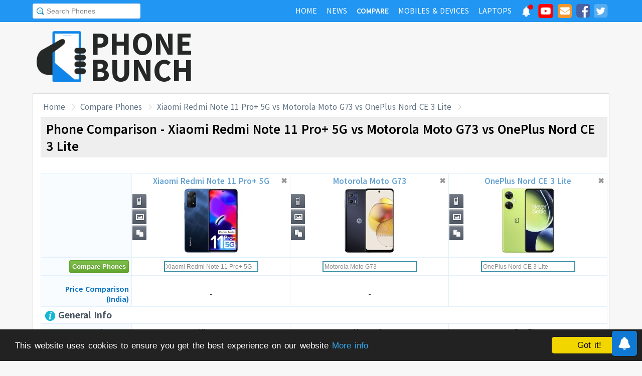

--- FILE ---
content_type: text/html; charset=UTF-8
request_url: https://www.phonebunch.com/compare-phones/xiaomi_redmi_note_11_pro_plus_5g-4606-vs-motorola_moto_g73-4935-vs-oneplus_nord_ce_3_lite-4984/
body_size: 13269
content:
<!doctype html>
<html xmlns="http://www.w3.org/1999/xhtml" xmlns:og="http://opengraphprotocol.org/schema/" xmlns:fb="http://ogp.me/ns/fb#" xml:lang="en-US" lang="en-US">
<head>
<title>Xiaomi Redmi Note 11 Pro+ 5G vs Motorola Moto G73 vs OnePlus Nord CE 3 Lite - Phone Comparison</title>
<meta name="description" content="Do a side-by-side comparison of design, specs and features of Xiaomi Redmi Note 11 Pro+ 5G, Motorola Moto G73 and OnePlus Nord CE 3 Lite to find which one fits your requirement and their rating." /> 
<meta name="viewport" content="width=device-width, initial-scale=1.0" />
<link rel="icon" href="//www.phonebunch.com/favicon.ico" type="image/x-icon" />
<link rel="shortcut icon" href="//www.phonebunch.com/favicon.ico" type="image/x-icon" />
<meta http-equiv="Content-Type" content="text/html; charset=utf-8" />
<link rel="alternate" type="application/rss+xml" title="PhoneBunch News RSS" href="//www.phonebunch.com/news/feed/" />
<link rel="stylesheet" media='screen'  href="//cdn.phonebunch.com/stylesheet.css?v=0.479" />
<link rel="stylesheet" media='screen' href="//cdn.phonebunch.com/stylesheet_alt.css?v=0.003" />
<!--[if IE]>
<link rel="stylesheet" type="text/css" href="//cdn.phonebunch.com/stylesheet_ie.css" />
<![endif]-->

<meta property="fb:pages" content="213294515404375" />
<meta name="publicationmedia-verification" content="4f993008-9e4e-4ed3-8ce8-6c8535a24be2">


<script type="text/javascript">
    function myAddLoadEvent(func){
	/*var oldonload = window.onload;
        if (typeof window.onload != 'function') {
            window.onload = func;
        } else {
            window.onload = function() {
                oldonload();
                func();
            }
        }*/
        
        window.addEventListener("load", function() {
            func();
        });
    }
    
    /*! lazyload v0.8.5 fasterize.com | github.com/fasterize/lazyload#licence */
window.lzld||function(e,d){function n(){o=!0;h();setTimeout(h,25)}function p(a,b){var c=0;return function(){var d=+new Date;d-c<b||(c=d,a.apply(this,arguments))}}function g(a,b,c){a.attachEvent?a.attachEvent&&a.attachEvent("on"+b,c):a.addEventListener(b,c,!1)}function j(a,b,c){a.detachEvent?a.detachEvent&&a.detachEvent("on"+b,c):a.removeEventListener(b,c,!1)}function q(a,b){return A(d.documentElement,a)&&a.getBoundingClientRect().top<B+C?(a.onload=null,a.removeAttribute("onload"),a.onerror=null,a.removeAttribute("onerror"),
a.src=a.getAttribute(k),a.removeAttribute(k),f[b]=null,!0):!1}function r(){return 0<=d.documentElement.clientHeight?d.documentElement.clientHeight:d.body&&0<=d.body.clientHeight?d.body.clientHeight:0<=e.innerHeight?e.innerHeight:0}function s(){var a=f.length,b,c=!0;for(b=0;b<a;b++){var d=f[b];null!==d&&!q(d,b)&&(c=!1)}c&&o&&(l=!0,j(e,"resize",t),j(e,"scroll",h),j(e,"load",n))}function u(){l=!1;g(e,"resize",t);g(e,"scroll",h)}function v(a,b,c){var d;if(b){if(Array.prototype.indexOf)return Array.prototype.indexOf.call(b,
a,c);d=b.length;for(c=c?0>c?Math.max(0,d+c):c:0;c<d;c++)if(c in b&&b[c]===a)return c}return-1}var C=200,k="data-src",B=r(),f=[],o=!1,l=!1,t=p(r,20),h=p(s,20);if(e.HTMLImageElement){var m=HTMLImageElement.prototype.getAttribute;HTMLImageElement.prototype.getAttribute=function(a){return"src"===a?m.call(this,k)||m.call(this,a):m.call(this,a)}}e.lzld=function(a){-1===v(a,f)&&(l&&u(),q(a,f.push(a)-1))};var w=function(){for(var a=d.getElementsByTagName("img"),b,c=0,e=a.length;c<e;c+=1)b=a[c],b.getAttribute(k)&&
-1===v(b,f)&&f.push(b);s();setTimeout(h,25)},i=function(a){"readystatechange"===a.type&&"complete"!==d.readyState||(j("load"===a.type?e:d,a.type,i),x||(x=!0,w()))},y=function(){try{d.documentElement.doScroll("left")}catch(a){setTimeout(y,50);return}i("poll")},x=!1,z=!0;if("complete"===d.readyState)w();else{if(d.createEventObject&&d.documentElement.doScroll){try{z=!e.frameElement}catch(D){}z&&y()}g(d,"DOMContentLoaded",i);g(d,"readystatechange",i);g(e,"load",i)}g(e,"load",n);u();var A=d.documentElement.compareDocumentPosition?
function(a,b){return!!(a.compareDocumentPosition(b)&16)}:d.documentElement.contains?function(a,b){return a!==b&&(a.contains?a.contains(b):!1)}:function(a,b){for(;b=b.parentNode;)if(b===a)return!0;return!1}}(this,document);
</script>



<link
    rel="preload"
    href="https://fonts.googleapis.com/css2?family=Source+Sans+Pro:wght@300;400;600;700&display=swap"
    as="style"
    onload="this.onload=null;this.rel='stylesheet'"
/>
<noscript>
    <link
        href="https://fonts.googleapis.com/css2?family=Source+Sans+Pro:wght@300;400;600;700&display=swap"
        rel="stylesheet"
        type="text/css"
    />
</noscript>


<!--Social Tags-->
<meta name="twitter:card" content="summary_large_image"/>
<meta name="twitter:site" content="@phonebunch"/>
<meta name="twitter:url" content="https://www.phonebunch.com/compare-phones/xiaomi_redmi_note_11_pro_plus_5g-4606-vs-motorola_moto_g73-4935-vs-oneplus_nord_ce_3_lite-4984/"/>
<meta name="twitter:title" content="Xiaomi Redmi Note 11 Pro+ 5G vs Motorola Moto G73 vs OnePlus Nord CE 3 Lite - Phone Comparison"/>
<meta name="twitter:description" content="Do a side-by-side comparison of design, specs and features of Xiaomi Redmi Note 11 Pro+ 5G, Motorola Moto G73 and OnePlus Nord CE 3 Lite to find which one fits your requirement and their rating."/>
<meta name="twitter:image" content="//www.phonebunch.com/compare/xiaomi-redmi-note-11-pro-plus-5g-4606-vs-motorola-moto-g73-4935-vs-oneplus-nord-ce-3-lite-4984.jpg"/>

<meta property='fb:admins' content='1493406519' />
<meta property='fb:admins' content='100000351547382' />
<meta property='fb:app_id' content='360605184014825'/>
<meta property="og:title" content="Xiaomi Redmi Note 11 Pro+ 5G vs Motorola Moto G73 vs OnePlus Nord CE 3 Lite - Phone Comparison"/>
<meta property="og:image" content="//www.phonebunch.com/compare/xiaomi-redmi-note-11-pro-plus-5g-4606-vs-motorola-moto-g73-4935-vs-oneplus-nord-ce-3-lite-4984.jpg"/>
<meta property="og:url" content="https://www.phonebunch.com/compare-phones/xiaomi_redmi_note_11_pro_plus_5g-4606-vs-motorola_moto_g73-4935-vs-oneplus_nord_ce_3_lite-4984/"/>
<meta property="og:description" content="Do a side-by-side comparison of design, specs and features of Xiaomi Redmi Note 11 Pro+ 5G, Motorola Moto G73 and OnePlus Nord CE 3 Lite to find which one fits your requirement and their rating."/>
<meta property="og:site_name" content="PhoneBunch" />

<meta itemprop="name" content="Xiaomi Redmi Note 11 Pro+ 5G vs Motorola Moto G73 vs OnePlus Nord CE 3 Lite - Phone Comparison"/>
<meta itemprop="description" content="Do a side-by-side comparison of design, specs and features of Xiaomi Redmi Note 11 Pro+ 5G, Motorola Moto G73 and OnePlus Nord CE 3 Lite to find which one fits your requirement and their rating."/>
<meta itemprop="image" content="//www.phonebunch.com/compare/xiaomi-redmi-note-11-pro-plus-5g-4606-vs-motorola-moto-g73-4935-vs-oneplus-nord-ce-3-lite-4984.jpg"/>



<link rel="canonical" href="https://www.phonebunch.com/compare-phones/xiaomi_redmi_note_11_pro_plus_5g-4606-vs-motorola_moto_g73-4935-vs-oneplus_nord_ce_3_lite-4984/" />



<script async src="https://pagead2.googlesyndication.com/pagead/js/adsbygoogle.js?client=ca-pub-1541662546603203"
     crossorigin="anonymous"></script>
<!--<script>
     (adsbygoogle = window.adsbygoogle || []).push({
          google_ad_client: "ca-pub-1541662546603203",
          enable_page_level_ads: false
     });
</script>-->

<!--<script data-cfasync="false" type="text/javascript">(function(w, d) { var s = d.createElement('script'); s.src = '//delivery.adrecover.com/16676/adRecover.js'; s.type = 'text/javascript'; s.async = true; (d.getElementsByTagName('head')[0] || d.getElementsByTagName('body')[0]).appendChild(s); })(window, document);</script>-->

</head>

<body>

<!-- PushAlert -->
<script type="text/javascript">
    //var pushalert_sw_file = 'https://www.phonebunch.com/sw_temp.js?v=30';
	(function(d, t) {
                var g = d.createElement(t),
                s = d.getElementsByTagName(t)[0];
                g.src = "https://cdn.pushalert.co/integrate_ec86de1dac8161d8e06688600352a759.js?v=1";
                s.parentNode.insertBefore(g, s);
        }(document, "script"));
</script>
<!-- End PushAlert -->

<!-- Google tag (gtag.js) -->
<script async src="https://www.googletagmanager.com/gtag/js?id=G-CXVHQ6CHQF"></script>
<script>
  window.dataLayer = window.dataLayer || [];
  function gtag(){dataLayer.push(arguments);}
  gtag('js', new Date());

  gtag('config', 'G-CXVHQ6CHQF');
</script>


<script type="text/javascript">
	if (navigator.userAgent.indexOf("MSIE 10") > -1) {
		document.body.classList.add("ie10");
	}
var SUGGESTION_URL = "/auto-complete-5894.txt";

var SUGGESTION_LAPTOP_URL = "/auto-complete-laptop-830.txt";

myAddLoadEvent(function(){
    //setDefaultValue();
    loadSuggestionList();
    if($('side-icons-slider') != null){
        window.onscroll=phoneSidebarIconsFix;
    }
    });
myAddLoadEvent(function(){
	Behaviour.register(ratingAction);
});
</script>

    
<div id="page">
	<div class="header" id="top-header">
		<div class="web-width clearfix">
			<form style="float:left" action="//www.phonebunch.com/custom-search/" onSubmit="return startGoogleSearch(this.search_box);">
				<!--<input type="hidden" name="cx" value="partner-pub-1541662546603203:8418413640" />
				<input type="hidden" name="cof" value="FORID:10" />
				<input type="hidden" name="ie" value="UTF-8" />-->
				<input type="text" name="q" id="search_box" value="Search Phones" class="inset"/>
			</form>
			<div style="float:right;color:#ddd;margin-top:5px;">
				<ul class="menuli clearfix" id="navigation">
					<li class="menuli">
						<a title="Home" href="//www.phonebunch.com/"><span class="title">Home</span><span class="pointer"></span><span class="hover" style="opacity: 0;background-color:transparent;"></span></a>
					</li>
					<li class="menuli">
						<a title="Home" href="//www.phonebunch.com/news/"><span class="title">News</span><span class="pointer"></span><span class="hover" style="opacity: 0;background-color:transparent;"></span></a>
					</li>
					<li class="active menuli">
						<a title="Compare Phones" href="//www.phonebunch.com/compare-phones/"><span class="title">Compare</span><span class="pointer"></span><span class="hover" style="opacity: 0;background-color:transparent;"></span></a>
					</li>
					<!--<li class="menuli ">
						<a title="" href="javascript:void(0)"><span class="title">Reviews</span><span class="pointer"></span><span class="hover" style="opacity: 0;"></span></a>
						<ul class="ul-review clearfix">
							<li><a href="//www.phonebunch.com/unboxing/">Unboxing</a></li>
							<li><a href="//www.phonebunch.com/benchmarks/">Benchmarks</a></li>
							<li><a href="//www.phonebunch.com/gaming/">Gaming Review</a></li>
							<li><a href="//www.phonebunch.com/review/">Full Review</a></li>
						</ul>
					</li>-->
					<li class="menuli ">
						<a title="Phone Manufacturer" href="//www.phonebunch.com/manufacturer/"><span class="title">Mobiles & Devices</span><span class="pointer"></span><span class="hover" style="opacity: 0;"></span></a>
					</li>
					<!--<li class="menuli">
						<a title="Best Deals - Save Money, Time" href="//www.phonebunch.com/deals/"><span class="title">Phone Deals</span><span class="pointer"></span><span class="hover" style="opacity: 0;"></span></a>
					</li>-->
                                        <li class="menuli ">
						<a title="Laptop Manufacturer" href="//www.phonebunch.com/laptops/"><span class="title">Laptops</span><span class="pointer"></span><span class="hover" style="opacity: 0;"></span></a>
					</li>
                                        
                                        <li class="social-network">
                                            <a class="pushalert-notification-center" href="#" style="width: 30px; height: 30px;">
                                                <div style="height: 30px; width: 30px;margin-top: -5px;">
                                                    <img src="https://cdn.phonebunch.com/images/notification-center.png" height="30" width="30" style="background:none;">
                                                    <span class="pnc-counter" style="display: none; color: rgb(255, 255, 255); background-color: rgb(255, 0, 0); font-size: calc(13.8px); line-height: calc(20.55px);" data-is-active="false">5</span>
                                                    <span class="pnc-marker" style="background-color: rgb(255, 0, 0); display: none;" data-is-active="true"></span>
                                                </div>
                                            </a>
                                        </li>
										<li class="social-network">
						<a href="//www.youtube.com/subscription_center?add_user=PhoneBunch" target="_blank" title="PhoneBunch on YouTube"><img src="//cdn.phonebunch.com/images/youtube_social_squircle_red.png" alt="YouTube" title="YouTube on PhoneBunch" height="30" width="30" style="background:none;margin-top: -2px;"></a>
					</li>
					<li class="social-network">
						<a href="javascript:void(0)" onClick="TINY.box.show({iframe:'/subscribe.php',width:320,height:260});return false;" target="_blank" title="Subscribe to PhoneBunch via Email"><i class="fa fa-envelope"></i></a>
					</li>
					<li class="social-network">
						<a href="//www.facebook.com/PhoneBunch" target="_blank" title="Like Us on Facebook"><i class="fa fa-facebook-square"></i></a>
					</li>
					<li class="social-network">
						<a href="https://twitter.com/PhoneBunch" target="_blank" title="Follow Us on Twitter"><i class="fa fa-twitter-square"></i></a>
					</li>
                                        <!--<li class="social-network">
                                            <a href="https://t.me/PhoneBunch" rel="publisher" target="_blank" title="Subscribe on Telegram" style="padding: 3px 4px;"><img src="/images/telegram1-01.svg?a=1" style="width: 28px;height: 28px;background: transparent;"></a>
					</li>-->
					<!--<li class="social-network">
						<a href="https://plus.google.com/+PhoneBunch" rel="publisher" target="_blank" title="PhoneBunch on Google+"><i class="fa fa-google-plus-square"></i></a>
					</li>-->
					<!--<li class="social-network">
						<a href="#"><img src="http://b7b43efe8c782b3a0edb-27c6e71db7a02a63f8d0f5823403023f.r27.cf2.rackcdn.com/rss.png" alt="rss"/></a>
					</li>-->
				</ul>
			</div>
		</div>
	</div><!--Nav Bar Ends-->
	
	<div id="header" class="clearfix"><!-- START LOGO LEVEL WITH RSS FEED -->
		<div class="logo clearfix">
			<a href="//www.phonebunch.com/" title="Get Latest News About Phones, Detailed Phones Specs and Photos"><img src="//cdn.phonebunch.com/images/logo.png" width="115" height="115" alt="PB" class="logo-news" title="Get Latest News About Phones, Detailed Phones Specs and Photos"></a>
			<a href="//www.phonebunch.com/" title="Mobile Phone Reviews, Specs, Price and Images" class="logo-text">PHONEBUNCH</a>
		</div>
		

		<div style="float:right;width:728px;margin-top:25px">
                    <style>
                        .pushalert-notification-center span.pnc-marker{
                            width:10px;
                            height:10px;
                            top: 1px;
                            right: 1px
                          }
                        @media(max-width: 727px) { .desktop-specific {display:none; } }
                    </style>
                    <div class="desktop-specific">
                        <!-- CM_PB_Responsive -->
                        <ins class="adsbygoogle"
                             style="display:block"
                             data-ad-client="ca-pub-1541662546603203"
                             data-ad-slot="2142690724"
                             data-ad-format="horizontal"
                             data-full-width-responsive="true"></ins>
                        <script>
                             (adsbygoogle = window.adsbygoogle || []).push({});
                        </script>
                    </div>
		</div>
		
	</div><!--/header -->

		<script type="text/javascript">
            myAddLoadEvent(function(){setDefaultValue();});
	</script>

	<div class="content "><!-- start content-->
		
	<div id="columns"    ><!-- START MAIN CONTENT COLUMNS -->
		

			<div class="col1" style="width:auto">
				<div id="crumb">
					<ul class="clearfix" itemscope itemtype="https://schema.org/BreadcrumbList">
						<li itemprop="itemListElement" itemscope itemtype="https://schema.org/ListItem"><a href="/" title="Home" itemprop="item"><span itemprop="name">Home</span></a><meta itemprop="position" content="1"/></li>
						<li itemprop="itemListElement" itemscope itemtype="https://schema.org/ListItem"><a href="/compare-phones/" itemprop="item"><span itemprop="name">Compare Phones</span></a><meta itemprop="position" content="2"/></li>
                                                <li itemprop="itemListElement" itemscope itemtype="https://schema.org/ListItem"><a href="https://www.phonebunch.com/compare-phones/xiaomi_redmi_note_11_pro_plus_5g-4606-vs-motorola_moto_g73-4935-vs-oneplus_nord_ce_3_lite-4984/" title="Xiaomi Redmi Note 11 Pro+ 5G vs Motorola Moto G73 vs OnePlus Nord CE 3 Lite - Phone Comparison" itemprop="item"><span itemprop="name">Xiaomi Redmi Note 11 Pro+ 5G vs Motorola Moto G73 vs OnePlus Nord CE 3 Lite</span></a><meta itemprop="position" content="3"/></li>
					</ul>
				</div>
				<div id="archivebox" class="alt2">
					<h1>Phone Comparison - Xiaomi Redmi Note 11 Pro+ 5G vs Motorola Moto G73 vs OnePlus Nord CE 3 Lite</h1>
				</div>
				
				<div class="link-ad alt">
					<!-- PhoneBunch Compare3 Link Ad I -->
					<ins class="adsbygoogle"
						 style="display:inline-block;width:728px;height:15px"
						 data-ad-client="ca-pub-1541662546603203"
						 data-ad-slot="5601093247"></ins>
					<script>
					(adsbygoogle = window.adsbygoogle || []).push({});
					</script>
				</div>
				<div class="lr-content clearfix">
					 <div style="display:none;height:0;width:0">
																							</div>
					<table class="compare-phones compare-header ch3" id="compareHeader">
						<thead>
							<tr>
								<td style="width:16%;text-align:center" class="column1">
									<input type="button" class="cupid-green" value="Compare Phones" style="visibility:hidden;height:0px;padding-bottom:0;padding-top:0"/>
								</td>
								<td style="width:28%" scope="col">
									<div style="position:relative">
										<a title="Xiaomi Redmi Note 11 Pro+ 5G Full Specifications" href="/phone/xiaomi-redmi-note-11-pro-plus-5g-4606/">Xiaomi Redmi Note 11 Pro+ 5G<br/><img src="/phone-thumbnail/xiaomi-redmi-note-11-pro-plus-5g_4606 (1).jpg" id="phone1img" alt="xiaomi redmi note 11 pro+ 5g" /></a>
																		<ul class="compare-menus clearfix" style="width:87px;">
									<li class="hint--top" data-hint="Detailed Specs"><a class="specs" title="" href="/phone/xiaomi-redmi-note-11-pro-plus-5g-4606/" style=""></a></li>
																																				<li class="hint--top" data-hint="Image Gallery"><a class="images" title="" href="/xiaomi_redmi_note_11_pro_plus_5g-images-4606" style=""></a></li>
																											<li class="hint--top" data-hint="Compare with Others"><a class="compare" title="" href="/compare-phones/xiaomi_redmi_note_11_pro_plus_5g-4606" style=""></a></li>
								</ul>
										<a href="#" class="close-button" onclick="return closeCompare(1)">&#x2716;</a>
									</div>
								</td>
								<td style="width:28%" scope="col">
									<div style="position:relative">
										<a title="Motorola Moto G73 Full Specifications" href="/phone/motorola-moto-g73-4935/">Motorola Moto G73<br/><img src="/phone-thumbnail/motorola-moto-g73_4935 (1).jpg" id="phone2img" alt="motorola moto g73" /></a>
																		<ul class="compare-menus clearfix" style="width:87px;">
									<li class="hint--top" data-hint="Detailed Specs"><a class="specs" title="" href="/phone/motorola-moto-g73-4935/" style=""></a></li>
																																				<li class="hint--top" data-hint="Image Gallery"><a class="images" title="" href="/motorola_moto_g73-images-4935" style=""></a></li>
																											<li class="hint--top" data-hint="Compare with Others"><a class="compare" title="" href="/compare-phones/motorola_moto_g73-4935" style=""></a></li>
								</ul>
										<a href="#" class="close-button" onclick="return closeCompare(2)">&#x2716;</a>
									</div>
								</td>
								<td style="width:28%" scope="col">
									<div style="position:relative">
										<a title="OnePlus Nord CE 3 Lite Full Specifications" href="/phone/oneplus-nord-ce-3-lite-4984/">OnePlus Nord CE 3 Lite<br/><img src="/phone-thumbnail/oneplus-nord-ce-3-lite_4984 (1).jpg" id="phone3img" alt="oneplus nord ce 3 lite" /></a>
																		<ul class="compare-menus clearfix" style="width:87px;">
									<li class="hint--top" data-hint="Detailed Specs"><a class="specs" title="" href="/phone/oneplus-nord-ce-3-lite-4984/" style=""></a></li>
																																				<li class="hint--top" data-hint="Image Gallery"><a class="images" title="" href="/oneplus_nord_ce_3_lite-images-4984" style=""></a></li>
																											<li class="hint--top" data-hint="Compare with Others"><a class="compare" title="" href="/compare-phones/oneplus_nord_ce_3_lite-4984" style=""></a></li>
								</ul>
										<a href="#" class="close-button" onclick="return closeCompare(3)">&#x2716;</a>
									</div>
								</td>
							</tr>
						</thead>
					</table>
					<table class="compare-phones" id="main-compare-table" summary="Xiaomi Redmi Note 11 Pro+ 5G vs Motorola Moto G73 - Phones Comparison">
						<!--<caption><span style="font-size:16px">Compare Phones</span><br/>Xiaomi Redmi Note 11 Pro+ 5G vs Motorola Moto G73</caption>-->
						<thead>
						<tr class="odd">
							<td style="width:16%" class="column1"></td>
							<th style="width:28%" scope="col">
								<div style="position:relative">
									<a title="Xiaomi Redmi Note 11 Pro+ 5G Full Specifications" href="/phone/xiaomi-redmi-note-11-pro-plus-5g-4606/">Xiaomi Redmi Note 11 Pro+ 5G<br/><img src="//cdn.phonebunch.com/big-thumbnail/4606.jpg" width="150" height="130" alt="xiaomi redmi note 11 pro+ 5g"/></a>								<ul class="compare-menus-alt left clearfix" style="width:29px;margin-top:-43.5px">
									<li class="hint--right" data-hint="Detailed Specs"><a class="specs" title="" href="/phone/xiaomi-redmi-note-11-pro-plus-5g-4606/" style=""></a></li>
																																				<li class="hint--right" data-hint="Image Gallery"><a class="images" title="" href="/xiaomi_redmi_note_11_pro_plus_5g-images-4606" style=""></a></li>
																											<li class="hint--right" data-hint="Compare with Others"><a class="compare" title="" href="/compare-phones/xiaomi_redmi_note_11_pro_plus_5g-4606" style=""></a></li>
								</ul>
									<a href="#" class="close-button" onclick="return closeCompare(1)">&#x2716;</a>
								</div>
							</th>
							<th style="width:28%" scope="col">
								<div style="position:relative">
									<a title="Motorola Moto G73 Full Specifications" href="/phone/motorola-moto-g73-4935/">Motorola Moto G73<br/><img src="//cdn.phonebunch.com/big-thumbnail/4935.jpg" width="150" height="130" alt="motorola moto g73"/></a>								<ul class="compare-menus-alt left clearfix" style="width:29px;margin-top:-43.5px">
									<li class="hint--right" data-hint="Detailed Specs"><a class="specs" title="" href="/phone/motorola-moto-g73-4935/" style=""></a></li>
																																				<li class="hint--right" data-hint="Image Gallery"><a class="images" title="" href="/motorola_moto_g73-images-4935" style=""></a></li>
																											<li class="hint--right" data-hint="Compare with Others"><a class="compare" title="" href="/compare-phones/motorola_moto_g73-4935" style=""></a></li>
								</ul>
									<a href="#" class="close-button" onclick="return closeCompare(2)">&#x2716;</a>
								</div>
							</th>
							<th style="width:28%" scope="col">
								<div style="position:relative">
									<a title="OnePlus Nord CE 3 Lite Full Specifications" href="/phone/oneplus-nord-ce-3-lite-4984/">OnePlus Nord CE 3 Lite<br/><img src="//cdn.phonebunch.com/big-thumbnail/4984.jpg" width="150" height="130" alt="oneplus nord ce 3 lite"/></a>								<ul class="compare-menus-alt left clearfix" style="width:29px;margin-top:-43.5px">
									<li class="hint--right" data-hint="Detailed Specs"><a class="specs" title="" href="/phone/oneplus-nord-ce-3-lite-4984/" style=""></a></li>
																																				<li class="hint--right" data-hint="Image Gallery"><a class="images" title="" href="/oneplus_nord_ce_3_lite-images-4984" style=""></a></li>
																											<li class="hint--right" data-hint="Compare with Others"><a class="compare" title="" href="/compare-phones/oneplus_nord_ce_3_lite-4984" style=""></a></li>
								</ul>
									<a href="#" class="close-button" onclick="return closeCompare(3)">&#x2716;</a>
								</div>
							</th>
						</tr>
						</thead>
						<!--<tfoot>	
						<tr class="odd">
							<td class="column1">&nbsp;</td>
							<th scope="col"></th>
							<th scope="col"></th>
						</tr>
						</tfoot>-->
						<tbody>
						<tr class="odd">
							<td class="column1"><input type="button" class="cupid-green" value="Compare Phones" onclick="comparePhones3()"/></td>
							<td scope="col">
								<div class="search-container">
									<input class="compare_box" name="phone1" id="phone1" type="text" style="width:180px" value="Xiaomi Redmi Note 11 Pro+ 5G"/><input id="phone1sel" type="hidden" style="width:0px" value="4606"/>
								</div>
							</td>
							<td scope="col">
								<div class="search-container">
									<input class="compare_box" name="phone2" id="phone2" type="text" style="width:180px" value="Motorola Moto G73"/><input id="phone2sel" type="hidden" style="width:0px" value="4935"/>
								</div>
							</td>
							<td scope="col">
								<div class="search-container">
									<input class="compare_box" name="phone3" id="phone3" type="text" style="width:180px" value="OnePlus Nord CE 3 Lite"/><input id="phone3sel" type="hidden" style="width:0px" value="4984"/>
								</div>
							</td>
						</tr>
						<tr class="odd">
							<td class="column1 sugg"></td>
							<td scope="col" id="phone1sugg">
														</td>
							<td scope="col" id="phone2sugg">
														</td>
							<td scope="col" id="phone3sugg">
														</td>
						</tr>
                                                                                                <tr>
                                                    <th scope="row" class="column1 price">Price Comparison (India)</th>
                                                    <td>
                                                                                                                    -
                                                                                                            </td>
                                                    <td>
                                                                                                                    -
                                                                                                            </td>
                                                    <td>
                                                                                                                <div class="small-price-box">
                                                                                                                                                                                                                                </div>
                                                                                                            </td>
                                                </tr>
                                                						<tr class="odd">
							<th scope="row" colspan="4" class="column1 bold"><h2 class="heading"><img src="/images/trans.gif" class="general" alt="general"/> General Info</h2></th>
						</tr>
						<tr>
							<th scope="row" class="column1">Manufacturer</th>
							<td>Xiaomi</td>
							<td>Motorola</td>
							<td>OnePlus</td>
						</tr>
						<tr class="odd">
							<th scope="row" class="column1">Announced</th>
							<td>2022, March 09</td>
							<td>January 2023</td>
							<td>April 2023</td>
						</tr>	
						<tr>
							<th scope="row" class="column1">Status</th>
							<td>Coming soon. Exp. release 2022, March 15</td>
							<td>Available - January 2023</td>
							<td>Coming Soon - April 2023</td>
						</tr>
                                                                                                <tr>
                                                        <th scope="row" class="column1">Price</th>
                                                        <td>
                                                                                                                    Rs. 20,999 ($0.00) <a href="/phone-filter/price/between-18000-and-26000/" title="Mobile Phones Priced Between 18000 and 26000" target="_blank" class="browse-similar">[Similarly Priced]</a>
                                                                                                                </td>
                                                        <td>
                                                        -                                                        </td>
                                                        <td>
                                                                                                                    Rs. 19,999 ($0.00) <a href="/phone-filter/price/between-17000-and-25000/" title="Mobile Phones Priced Between 17000 and 25000" target="_blank" class="browse-similar">[Similarly Priced]</a>
                                                                                                                </td>
                                                </tr>
                                                						<tr class="odd">
							<th scope="row" class="column1">Colors</th>
							<td>Mirage Blue, Phantom White, Stealth Black</td>
							<td>Lucent White, Midnight Blue</td>
							<td>Pastel Lime, Chromatic Gray</td>
						</tr>
						<tr>
							<th scope="row" class="column1">Form Factor</th>
							<td>Candybar</td>
							<td>Candybar</td>
							<td>Candybar</td>
						</tr>
						<tr class="odd">
							<th scope="row" class="column1">Dimension</th>
							<td>
                                                            164.2 x 76.1 x 8.1 mm <br/> (6.46 x 3 x 0.32 in)                                                        </td>
							<td>
                                                            161.4 x 73.8 x 8.3 mm <br/> (6.35 x 2.91 x 0.33 in)                                                        </td>
                                                        <td>
                                                            165.5 x 76 x 8.3 mm <br/> (6.52 x 2.99 x 0.33 in)                                                        </td>
						</tr>
						<tr>
														<th scope="row" class="column1">Weight</th>
							<td >
                                                            202 g (7.13 oz)
                                                        </td>
							<td class="winner">
                                                            181 g (6.38 oz)
                                                        </td>
							<td >
                                                            195 g (6.88 oz)
                                                        </td>
						</tr>
                                                                                                <tr class="odd">
                                                        <th scope="row" class="column1">SIM Type</th>
                                                        <td>Hybrid Dual SIM (Nano-SIM, dual stand-by)</td>
                                                        <td>Single SIM (Nano-SIM), Hybrid SIM (Nano-SIM, dual stand-by)</td>
                                                        <td>Hybrid Dual SIM (Nano-SIM, dual stand-by)</td>
                                                </tr>
                                                
						<tr class="odd">
							<th scope="row" class="column1">2G Network</th>
							<td>GSM 850 / 900 / 1800 / 1900 - SIM 1 & SIM 2</td>
							<td>GSM 850 / 900 / 1800 / 1900 </td>
							<td>GSM 850 / 900 / 1800 / 1900 - SIM 1 & SIM 2</td>
						</tr>
						<tr>
							<th scope="row" class="column1">3G Network</th>
							<td> HSDPA 800 / 850 / 900 / 1900 / 2100 </td>
							<td>HSDPA 850 / 900 / 1900 / 2100 </td>
							<td>HSDPA 800 / 850 / 900 / 1700(AWS) / 1900 / 2100 - International<br/>HSDPA 850 / 900 / 2100 - India</td>
						</tr>
												<tr>
							<th scope="row" class="column1">4G Network</th>
							<td>1, 3, 5, 8, 40, 41</td>
							<td>1, 2, 3, 5, 7, 8, 18, 19, 20, 26, 28, 32, 38, 40, 41, 42</td>
							<td>1, 2, 3, 4, 5, 7, 8, 12, 13, 17, 18, 19, 20, 26, 28, 32, 38, 39, 40, 41, 66 - International<br/>1, 3, 5, 8, 40, 41 - India</td>
						</tr>
						                                                						<tr>
							<th scope="row" class="column1">5G Network</th>
							<td>1, 3, 5, 8, 28, 40, 78 SA/NSA</td>
							<td>1, 3, 5, 7, 8, 20, 28, 38, 40, 41, 77, 78 SA/NSA</td>
							<td>1, 3, 5, 7, 8, 20, 28, 38, 40, 41, 66, 77, 78 SA/NSA - International<br/>1, 3, 5, 8, 28, 40, 41, 77, 78 SA/NSA - India</td>
						</tr>
																								<tr class="odd">
							<th scope="row" class="column1">Messaging</th>
							<td>
														</td>
							<td>
														</td>
							<td>
														</td>
						</tr>
												<tr>
							<th scope="row" class="column1">Build Features</th>
							<td>- Fingerprint Sensor (side-mounted)<br/> IP53, dust and splash protection</td>
							<td>- Fingerprint Sensor (side-mounted)<br/> Water-resistant design</td>
							<td>- Fingerprint Sensor (side-mounted)<br/> </td>
						</tr>
						                                                						
						<tr class="odd">
							<th scope="row" colspan="4" class="column1 bold"><h2 class="heading"><img src="/images/trans.gif" class="hardware" alt="hardware"/> Hardware and OS</h2></th>
						</tr>
						<tr>
							<th scope="row" class="column1">OS</th>
							<td>Android 11</td>
							<td>Android 13</td>
							<td>Android 13</td>
						</tr>
                                                                                                <tr class="odd">
                                                        <th scope="row" class="column1">User Interface</th>
                                                        <td>MIUI 13</td>
                                                        <td>-</td>
                                                        <td>OxygenOS 13.1</td>
                                                </tr>
                                                						<tr class="odd">
														<th scope="row" class="column1">Processor</th>
							<td >Octa-core (2x2.2 GHz Kryo 660 Gold & 6x1.7 GHz Kryo 660 Silver), Qualcomm SM6375 Snapdragon 695 5G (6 nm)</td>
							<td class="winner">Octa-core (2x2.2 GHz Cortex-A78 & 6x2.0 GHz Cortex-A55), Mediatek Dimensity 930 (6 nm)</td>
							<td >Octa-core (2x2.2 GHz Kryo 660 Gold & 6x1.7 GHz Kryo 660 Silver), Qualcomm SM6375 Snapdragon 695 5G (6 nm)</td>
						</tr>
						<tr>
							<th scope="row" class="column1">GPU</th>
							<td>Adreno 619</td>
							<td>IMG BXM-8-256</td>
							<td>Adreno 619</td>
						</tr>
																		<tr class="odd">
														<th scope="row" class="column1">RAM</th>
							<td class="winner">8 GB</td>
							<td class="winner">8 GB</td>
							<td class="winner">8 GB</td>
						</tr>
												<tr class="odd">
							<th scope="row" class="column1">Internal Memory</th>
							<td>256 GB</td>
							<td>256 GB</td>
							<td>256 GB</td>
						</tr>
						<tr>
														<th scope="row" class="column1">External Memory</th>
							<td >microSDXC (uses shared SIM slot)</td>
							<td >microSDXC (uses shared SIM slot)</td>
							<td >microSDXC (uses shared SIM slot)</td>
						</tr>
                                                <tr class="odd">
                                                    <td colspan="4" style="padding-top: 10px;padding-bottom: 10px;" align="center" >
                                                        <!-- PhoneBunch Compare Responsive -->
                                                        <ins class="adsbygoogle"
                                                             style="display:block"
                                                             data-ad-client="ca-pub-1541662546603203"
                                                             data-ad-slot="1000737249"
                                                             data-ad-format="auto"></ins>
                                                        <script>
                                                        (adsbygoogle = window.adsbygoogle || []).push({});
                                                        </script>
                                                    </td>
						</tr>
						<tr class="odd">
							<th scope="row" colspan="4" class="column1 bold"><h2 class="heading"><img src="/images/trans.gif" class="display" alt="display"/> Display</h2></th>
						</tr>
						<tr>
							<th scope="row" class="column1">Type</th>
							<td>FHD+ Super AMOLED Screen<br/>
120Hz Refresh Rate<br/>
HDR10<br/>
700 nits, 1200 nits (peak)<br/>
Corning Gorilla Glass 5</td>
							<td>FHD+ IPS LCD Screen
120Hz Refresh Rate</td>
							<td>FHD+ IPS LCD Screen<br/>
120Hz Refresh Rate<br/>
550 nits (typ), 680 nits (peak)<br/>
Corning Gorilla Glass</td>
						</tr>
						<tr class="odd">
														<th scope="row" class="column1">Colors</th>
							<td >16M Colors</td>
							<td >16M Colors</td>
							<td >16M Colors</td>
						</tr>
						<tr>
														<th scope="row" class="column1">Size</th>
							<td >6.67 inches</td>
							<td >6.5 inches</td>
							<td class="winner">6.72 inches</td>
						</tr>
						<tr class="odd">
														<th scope="row" class="column1">Resolution</th>
							<td >1080 x 2400 pixels (395 ppi)</td>
							<td class="winner">1080 x 2400 pixels (405 ppi)</td>
							<td >1080 x 2400 pixels (392 ppi)</td>
						</tr>
                                                                                                <tr>
                                                        <th scope="row" class="column1">Screen-to-Body Ratio</th>
                                                        <td >85.77%</td>
                                                        <td >85.59%</td>
                                                        <td class="winner">86.52%</td>
                                                </tr>
						<tr>
							<th scope="row" class="column1">Multi-Touch</th>
							<td><img src="/images/trans.gif" class="feature-yes"  alt="yes"/></td>
							<td><img src="/images/trans.gif" class="feature-yes" alt="yes"/></td>
							<td><img src="/images/trans.gif" class="feature-yes" alt="yes"/></td>
						</tr>
                                                						<!--<tr class="odd">
							<th scope="row" class="column1">Accelerometer</th>
							<td><img src="/images/trans.gif" class="feature-yes" alt="yes"/></td>
							<td><img src="/images/trans.gif" class="feature-yes" alt="yes"/></td>
							<td><img src="/images/trans.gif" class="feature-yes" alt="yes"/></td>
						</tr>
						<tr>
							<th scope="row" class="column1">Proximity</th>
							<td><img src="/images/trans.gif" class="feature-yes" alt="yes"/></td>
							<td><img src="/images/trans.gif" class="feature-yes" alt="yes"/></td>
							<td><img src="/images/trans.gif" class="feature-yes" alt="yes"/></td>
						</tr>-->
												<tr class="odd">
							<th scope="row" colspan="4" class="column1 bold"><h2 class="heading"><img src="/images/trans.gif" class="multimedia" alt="multimedia"/> Multimedia</h2></th>
						</tr>
                                                						<tr class="odd">
							<th scope="row" class="column1">3.5mm Jack</th>
							<td><img src="/images/trans.gif" class="feature-yes" alt="yes"/></td>
							<td><img src="/images/trans.gif" class="feature-yes" alt="yes"/></td>
							<td><img src="/images/trans.gif" class="feature-yes" alt="yes"/></td>
						</tr>
						<tr>
							<th scope="row" class="column1">Radio</th>
							<td>Unspecified</td>
							<td>Unspecified</td>
							<td>No</td>
						</tr>
                                                						<tr>
							<th scope="row" class="column1">Games</th>
							<td>Yes + Downloadable</td>
							<td>Yes + Downloadable</td>
							<td>Yes + Downloadable</td>
						</tr>
						<tr class="odd">
							<th scope="row" class="column1">Loud Speaker</th>
							<td><img src="/images/trans.gif" class="feature-" alt=""/></td>
							<td><img src="/images/trans.gif" class="feature-" alt=""/></td>
							<td><img src="/images/trans.gif" class="feature-" alt=""/></td>
						</tr>
												<tr class="odd">
							<th scope="row" colspan="4" class="column1 bold"><h2 class="heading"><img src="/images/trans.gif" class="camera" alt="camera"/> Camera</h2></th>
						</tr>
						<tr>
														<th scope="row" class="column1">Rear Camera</th>
							<td >108 MP + 8 MP + 2 MP</td>
							<td >50 MP + 8 MP</td>
							<td >108 MP + 2 MP + 2 MP</td>
						</tr>
						<tr class="odd">
							<th scope="row" class="column1">Flash</th>
							<td>LED Flash</td>
							<td>LED Flash</td>
							<td>LED Flash</td>
						</tr>
						<tr>
							<th scope="row" class="column1">Features</th>
							<td>108 MP, f/1.9, 26mm (wide), 1/1.52", 0.7Âµm, dual pixel PDAF<br />
8 MP, f/2.2, 118˚ (ultrawide)<br />
2 MP, f/2.4, (macro) <br/> HDR, Panorama</td>
							<td>50 MP, f/1.8, (wide), 1.0Âµm, PDAF<br />
8 MP, f/2.2, 118˚ (ultrawide), 1.12µm, AF<br/> HDR, Panorama</td>
							<td>108 MP, f/1.8, (wide), 1/1.67", 0.64µm, PDAF<br/>
2 MP, f/2.4, (macro)<br/>
2 MP, f/2.4, (depth)<br/> HDR, Panorama</td>
						</tr>
						<tr class="odd">
							<th scope="row" class="column1">Video</th>
							<td>1080p@30fps</td>
							<td>1080p@30/60fps</td>
							<td>1080p@30fps</td>
						</tr>
						<tr>
														<th scope="row" class="column1">Front Camera</th>
							<td >
                                                            16 MP, f/2.4, (wide)<br/>1080p@30fps                                                            <a href="/phone-filter/front-camera/16-mp/" title="More phones with same selfie front 16 MP camera" target="_blank" class="browse-similar">[Similar]</a>                                                        </td>
							<td >
                                                            16 MP, f/2.4, (wide), 1.0µm<br/>1080p@30fps                                                            <a href="/phone-filter/front-camera/16-mp/" title="More phones with same selfie front 16 MP camera" target="_blank" class="browse-similar">[Similar]</a>                                                        </td>
							<td >
                                                            16 MP, f/2.4, (wide), 1.0µm<br/>HDR, panorama<br/>1080p@30fps                                                            <a href="/phone-filter/front-camera/16-mp/" title="More phones with same selfie front 16 MP camera" target="_blank" class="browse-similar">[Similar]</a>                                                        </td>
						</tr>
						<tr class="odd">
							<th scope="row" colspan="4" class="column1 bold"><h2 class="heading"><img src="/images/trans.gif" class="connectivity" alt="connectivity"/> Connectivity and Data Rate</h2></th>
						</tr>
						<tr>
							<th scope="row" class="column1">GPRS</th>
							<td>Yes</td>
							<td>Yes</td>
							<td>Yes</td>
						</tr>
						<tr class="odd">
							<th scope="row" class="column1">Edge</th>
							<td>Yes</td>
							<td>Yes</td>
							<td>Yes</td>
						</tr>
						<tr>
							<th scope="row" class="column1">3G</th>
							<td>HSPA 42.2/5.76 Mbps, LTE-A (CA), 5G</td>
							<td>HSPA, LTE, 5G</td>
							<td>HSPA, LTE-A, 5G</td>
						</tr>
						<tr class="odd">
							<th scope="row" class="column1">Bluetooth</th>
							<td>5.1, A2DP, LE</td>
							<td>5.3, A2DP, LE</td>
							<td>5.1, A2DP, LE, aptX HD</td>
						</tr>
						<tr>
							<th scope="row" class="column1">Wi-Fi</th>
							<td>Wi-Fi 802.11 a/b/g/n/ac, dual-band, Wi-Fi Direct, hotspot</td>
							<td>Wi-Fi 802.11 a/b/g/n/ac, dual-band</td>
							<td>Wi-Fi 802.11 a/b/g/n/ac, dual-band</td>
						</tr>
						<tr class="odd">
							<th scope="row" class="column1">USB</th>
							<td>USB Type-C 2.0, USB On-The-Go</td>
							<td>USB Type-C 2.0, OTG</td>
							<td>USB Type-C 2.0, OTG</td>
						</tr>
						<tr>
							<th scope="row" class="column1">GPS</th>
							<td>Yes, with A-GPS, GLONASS, BDS, GALILEO</td>
							<td>GPS, GLONASS, GALILEO</td>
							<td>GPS, GALILEO, GLONASS, BDS, QZSS</td>
						</tr>
						<tr class="odd">
							<th scope="row" class="column1">Browser</th>
							<td>Yes</td>
							<td>Yes</td>
							<td>Yes</td>
						</tr>
                                                                                                <tr>
                                                    <td colspan="4" style="padding-top: 15px;padding-bottom: 10px;" align="center" >
                                                                                                        </td>
                                                </tr>
                                                						<tr class="odd">
							<th scope="row" colspan="4" class="column1 bold"><h2 class="heading"><img src="/images/trans.gif" class="memory" alt="memory"/> User Memory</h2></th>
						</tr>
                                                                                                                                                <tr>
							<th scope="row" class="column1">Internal</th>
							<td>256 GB, 8 GB RAM or 128 GB, 8 GB RAM or 128 GB, 6 GB RAM or 64 GB, 6 GB RAM UFS 2.2</td>
							<td>256 GB, 8 GB RAM</td>
							<td>256 GB, 8 GB RAM or 128 GB, 8 GB RAM<br/>UFS 2.2</td>
						</tr>
						<tr class="odd">
														<th scope="row" class="column1">Expandable Storage</th>
							<td >microSDXC (uses shared SIM slot)</td>
							<td >microSDXC (uses shared SIM slot)</td>
							<td >microSDXC (uses shared SIM slot)</td>
						</tr>
                                                                                                <tr>
                                                        <th scope="row" class="column1">USB OTG</th>
                                                        <td>Supported</td>
                                                        <td>Not Supported</td>
                                                        <td>Not Supported</td>
                                                </tr>
                                                						                                                                                                <tr class="odd">
							<th scope="row" colspan="4" class="column1 bold"><h2 class="heading"><img src="/images/trans.gif" alt="Apps" class="sensors"/> Sensors</h2></th>
						</tr>
                                                <tr>
                                                        <th scope="row" class="column1">Fingerprint</th>
                                                        <td><img src="/images/trans.gif" alt="fingerprint supported" title="Fingerprint supported" class="feature-1"/></td>
                                                        <td><img src="/images/trans.gif" alt="fingerprint supported" title="Fingerprint supported" class="feature-1"/></td>
                                                        <td><img src="/images/trans.gif" alt="fingerprint supported" title="Fingerprint supported" class="feature-1"/></td>
                                                </tr>
                                                                                                <tr>
                                                        <th scope="row" class="column1">Proximity Sensor</th>
                                                        <td><img src="/images/trans.gif" alt="proximity sensor present" title="Proximity sensor present" class="feature-1"/></td>
                                                        <td><img src="/images/trans.gif" alt="proximity sensor present" title="Proximity sensor present" class="feature-1"/></td>
                                                        <td><img src="/images/trans.gif" alt="proximity sensor present" title="Proximity sensor present" class="feature-1"/></td>
                                                </tr>
                                                                                                                                                <tr>
                                                        <th scope="row" class="column1">Accelerometer Sensor</th>
                                                        <td><img src="/images/trans.gif" alt="accelerometer sensor present" title="Accelerometer sensor present" class="feature-1"/></td>
                                                        <td><img src="/images/trans.gif" alt="accelerometer sensor present" title="Accelerometer sensor present" class="feature-1"/></td>
                                                        <td><img src="/images/trans.gif" alt="accelerometer sensor present" title="Accelerometer sensor present" class="feature-1"/></td>
                                                </tr>
                                                                                                                                                                                                <tr>
                                                        <th scope="row" class="column1">Magnetic-Field Sensor (Compass)</th>
                                                        <td><img src="/images/trans.gif" alt="magnetic field sensor present" title="Magnetic-field sensor (compass) present" class="feature-1"/></td>
                                                        <td><img src="/images/trans.gif" alt="magnetic field sensor present" title="Magnetic-field sensor (compass) present" class="feature-1"/></td>
                                                        <td><img src="/images/trans.gif" alt="magnetic field sensor present" title="Magnetic-field sensor (compass) present" class="feature-1"/></td>
                                                </tr>
                                                                                                                                                <tr>
                                                        <th scope="row" class="column1">Gyroscope Sensor</th>
                                                        <td><img src="/images/trans.gif" alt="gyroscope sensor present" title="Gyroscope sensor present" class="feature-1"/></td>
                                                        <td><img src="/images/trans.gif" alt="gyroscope sensor not present" title="Gyroscope sensor not present" class="feature-0"/></td>
                                                        <td><img src="/images/trans.gif" alt="gyroscope sensor present" title="Gyroscope sensor present" class="feature-1"/></td>
                                                </tr>
                                                                                                                                                                                                                                                                                                <tr>
                                                        <th scope="row" class="column1">NFC</th>
                                                        <td><img src="/images/trans.gif" alt="NFC supported" title="NFC supported" class="feature-yes"/></td>
                                                        <td><img src="/images/trans.gif" alt="NFC supported" title="NFC supported" class="feature-yes"/></td>
                                                        <td><img src="/images/trans.gif" alt="NFC not supported" title="NFC not supported" class="feature-no"/></td>
                                                </tr>
                                                
                                                
						<tr class="odd">
							<th scope="row" colspan="4" class="column1 bold"><h2 class="heading"><img src="/images/trans.gif" class="battery" alt="battery"/> Battery</h2></th>
						</tr>
						<tr>
							<th scope="row" class="column1">Type</th>
							<td>Non-removable Li-Po Battery<br/>Fast battery Charging 67W, 50% in 15 min, 100% in 42 min (advertised)<br/>Power Delivery 3.0<br/>Quick Charge 3+</td>
							<td>Non-removable Li-Po Battery<br/>Fast battery Charging 30W</td>
							<td>Non-removable Li-Po Battery<br/>Fast battery Charging 67W wired, 80% in 30 min (advertised)</td>
						</tr>
						<tr class="odd">
														<th scope="row" class="column1">Capacity</th>
							<td >5000 mAh</td>
							<td >5000 mAh</td>
							<td >5000 mAh</td>
						</tr>
						<tr>
							<th scope="row" class="column1">Stand by</th>
							<td>-</td>
							<td>-</td>
							<td>-</td>
						</tr>
						<tr class="odd">
							<th scope="row" class="column1">Talk Time</th>
							<td>-</td>
							<td>-</td>
							<td>-</td>
						</tr>
                                                						</tbody>
					</table>
					
					<script type="text/javascript">
                                            //myAddLoadEvent(function(){searchfield('phone1',false);searchfield('phone2',false);searchfield('phone3',false);Shadowbox.init({continuous: true});});

                                            myAddLoadEvent(function(){
                                                searchfield('phone1',false);
                                                searchfield('phone2',false);
                                                searchfield('phone3',false);
                                                //Shadowbox.init({continuous: true});
                                            });
						//window.onscroll = comparePhonesFixHeader;
					</script>
				</div>
				
				<div class="link-ad">
					<!-- PhoneBunch Compare3 Link Ad II -->
					<ins class="adsbygoogle"
						 style="display:inline-block;width:728px;height:15px"
						 data-ad-client="ca-pub-1541662546603203"
						 data-ad-slot="7077826441"></ins>
					<script>
					(adsbygoogle = window.adsbygoogle || []).push({});
					</script>
				</div>
				
				<div class="bottom-related compare3-bottom clearfix">
								<div class="recently alt compare3 first">
					<h4><a title="Compare Phones with Apple iPhone 5" href="/compare-phones/apple_iphone_5-440">Other Comparison</a></h4>
					<ul>
											<li>
							<a href="/compare-phones/samsung_i9070_galaxy_s_advance-324-vs-samsung_galaxy_pocket_duos_s5302-459-vs-samsung_galaxy_pocket_neo_duos_s5312-848/" title="Compare Samsung I9070 Galaxy S Advance, Samsung Galaxy Pocket Duos S5302 and Samsung GALAXY Pocket Neo Duos S5312">
								<span class="alt"><img src="//cdn.phonebunch.com/small-thumbnail/324.jpg" height="52" width="60" alt="Samsung I9070 Galaxy S Advance"/></span><span>Samsung I9070 Galaxy S Advance</span>
								<span class="vs">vs</span>
								<span class="alt"><img src="//cdn.phonebunch.com/small-thumbnail/459.jpg" height="52" width="60" alt="Samsung Galaxy Pocket Duos S5302"/></span><span>Samsung Galaxy Pocket Duos S5302</span>
								<span class="vs">vs</span>
								<span class="alt"><img src="//cdn.phonebunch.com/small-thumbnail/848.jpg" height="52" width="60" alt="Samsung GALAXY Pocket Neo Duos S5312"/></span><span>Samsung GALAXY Pocket Neo Duos S5312</span>
							</a>
						</li>
											<li>
							<a href="/compare-phones/motorola_moto_g_dual_sim-1323-vs-lg_l70-1377-vs-micromax_canvas_hd_plus_a190-1598/" title="Compare Motorola Moto G Dual SIM, LG L70 and Micromax Canvas HD Plus A190">
								<span class="alt"><img src="//cdn.phonebunch.com/small-thumbnail/1323.jpg" height="52" width="60" alt="Motorola Moto G Dual SIM"/></span><span>Motorola Moto G Dual SIM</span>
								<span class="vs">vs</span>
								<span class="alt"><img src="//cdn.phonebunch.com/small-thumbnail/1377.jpg" height="52" width="60" alt="LG L70"/></span><span>LG L70</span>
								<span class="vs">vs</span>
								<span class="alt"><img src="//cdn.phonebunch.com/small-thumbnail/1598.jpg" height="52" width="60" alt="Micromax Canvas HD Plus A190"/></span><span>Micromax Canvas HD Plus A190</span>
							</a>
						</li>
											<li>
							<a href="/compare-phones/samsung_galaxy_core_i8262-877-vs-samsung_galaxy_s_duos_2_s7582-1221-vs-micromax_canvas_mega_e353-2303/" title="Compare Samsung Galaxy Core I8262, Samsung Galaxy S Duos 2 S7582 and Micromax Canvas Mega E353">
								<span class="alt"><img src="//cdn.phonebunch.com/small-thumbnail/877.jpg" height="52" width="60" alt="Samsung Galaxy Core I8262"/></span><span>Samsung Galaxy Core I8262</span>
								<span class="vs">vs</span>
								<span class="alt"><img src="//cdn.phonebunch.com/small-thumbnail/1221.jpg" height="52" width="60" alt="Samsung Galaxy S Duos 2 S7582"/></span><span>Samsung Galaxy S Duos 2 S7582</span>
								<span class="vs">vs</span>
								<span class="alt"><img src="//cdn.phonebunch.com/small-thumbnail/2303.jpg" height="52" width="60" alt="Micromax Canvas Mega E353"/></span><span>Micromax Canvas Mega E353</span>
							</a>
						</li>
											<li>
							<a href="/compare-phones/motorola_moto_g_3rd_gen-2049-vs-sony_xperia_l3-3280-vs-lg_k50s-3531/" title="Compare Motorola Moto G (3rd Gen), Sony Xperia L3 and LG K50S">
								<span class="alt"><img src="//cdn.phonebunch.com/small-thumbnail/2049.jpg" height="52" width="60" alt="Motorola Moto G (3rd Gen)"/></span><span>Motorola Moto G (3rd Gen)</span>
								<span class="vs">vs</span>
								<span class="alt"><img src="//cdn.phonebunch.com/small-thumbnail/3280.jpg" height="52" width="60" alt="Sony Xperia L3"/></span><span>Sony Xperia L3</span>
								<span class="vs">vs</span>
								<span class="alt"><img src="//cdn.phonebunch.com/small-thumbnail/3531.jpg" height="52" width="60" alt="LG K50S"/></span><span>LG K50S</span>
							</a>
						</li>
										</ul>
				</div>
					<div class="recently alt" style="margin-left:25px;">
		<h3><a title="More Phones from Xiaomi" href="/manufacturer/xiaomi/">Xiaomi Phones</a></h3>
		<ul>
					<li class="clearfix"><a title="Xiaomi Redmi Note 4G Specifications" href="/phone/xiaomi-redmi-note-4g-1641/"><img src="[data-uri]" onload="lzld(this)" onerror="lzld(this)" data-src="//cdn.phonebunch.com/small-thumbnail/1641.jpg" height="52" width="60" alt="Xiaomi Redmi Note 4G"/><span>Xiaomi Redmi Note 4G</span></a></li>
					<li class="clearfix"><a title="Xiaomi Mi 4i Specifications" href="/phone/xiaomi-mi-4i-2030/"><img src="[data-uri]" onload="lzld(this)" onerror="lzld(this)" data-src="//cdn.phonebunch.com/small-thumbnail/2030.jpg" height="52" width="60" alt="Xiaomi Mi 4i"/><span>Xiaomi Mi 4i</span></a></li>
					<li class="clearfix"><a title="Xiaomi Redmi Note 3 (MediaTek) Specifications" href="/phone/xiaomi-redmi-note-3-mediatek-2257/"><img src="[data-uri]" onload="lzld(this)" onerror="lzld(this)" data-src="//cdn.phonebunch.com/small-thumbnail/2257.jpg" height="52" width="60" alt="Xiaomi Redmi Note 3 (MediaTek)"/><span>Xiaomi Redmi Note 3 (MediaTek)</span></a></li>
					<li class="clearfix"><a title="Xiaomi Redmi Note 3 Specifications" href="/phone/xiaomi-redmi-note-3-2298/"><img src="[data-uri]" onload="lzld(this)" onerror="lzld(this)" data-src="//cdn.phonebunch.com/small-thumbnail/2298.jpg" height="52" width="60" alt="Xiaomi Redmi Note 3"/><span>Xiaomi Redmi Note 3</span></a></li>
				</ul>
	</div>
	<div class="recently alt" style="margin-left:25px;">
		<h3>New Releases</h3>
		<ul>
					<li class="clearfix"><a title="Realme GT 8 Pro Specs and Features" href="/phone/realme-gt-8-pro-5894/"><img src="[data-uri]" onload="lzld(this)" onerror="lzld(this)" data-src="//cdn.phonebunch.com/small-thumbnail/5894.jpg" height="52" width="60" alt=""/><span>Realme GT 8 Pro</span></a></li>
					<li class="clearfix"><a title="Oppo Reno15 Pro Specs and Features" href="/phone/oppo-reno15-pro-5893/"><img src="[data-uri]" onload="lzld(this)" onerror="lzld(this)" data-src="//cdn.phonebunch.com/small-thumbnail/5893.jpg" height="52" width="60" alt=""/><span>Oppo Reno15 Pro</span></a></li>
					<li class="clearfix"><a title="Oppo Reno15 Specs and Features" href="/phone/oppo-reno15-5892/"><img src="[data-uri]" onload="lzld(this)" onerror="lzld(this)" data-src="//cdn.phonebunch.com/small-thumbnail/5892.jpg" height="52" width="60" alt=""/><span>Oppo Reno15</span></a></li>
					<li class="clearfix"><a title="OnePlus 15 Specs and Features" href="/phone/oneplus-15-5875/"><img src="[data-uri]" onload="lzld(this)" onerror="lzld(this)" data-src="//cdn.phonebunch.com/small-thumbnail/5875.jpg" height="52" width="60" alt=""/><span>OnePlus 15</span></a></li>
				</ul>
	</div>
				</div>
				
								                                <div class="ads2">
                                    <!-- Matched Content Ad -->
                                    <ins class="adsbygoogle"
                                         style="display:block"
                                         data-ad-client="ca-pub-1541662546603203"
                                         data-ad-slot="9190156443"
                                         data-ad-format="autorelaxed"></ins>
                                    <script>
                                    (adsbygoogle = window.adsbygoogle || []).push({});
                                    </script>
                                </div>
                                				
				<div class="pb-box related" id="comment-box">
					<div class="box-title black">
						<h2 class="h2-comments"><img src="/images/trans.gif" alt="comments" class="comments"/> Comments</h2>
					</div>
					<div class="box-content" style="margin-top:3px">
						<fb:comments href="https://www.phonebunch.com/compare-phones/xiaomi_redmi_note_11_pro_plus_5g-4606-vs-motorola_moto_g73-4935-vs-oneplus_nord_ce_3_lite-4984/" num_posts="10" width="100%"></fb:comments>
					</div>
				</div>
                                
                                <div class="sidebar-box">
					<h3 class="brown">
						<span>Latest News</span>
						<span class="hr"></span>
					</h3>
					<div class="content">
											<div class="inline-post ">
							<a href="//www.phonebunch.com/news/samsung-galaxy-tab-a11-plus-launch-date-india_9045.html">
								<img src="//www.phonebunch.com/news-images/resize/2025/11/Samsung-Galaxy-Tab-A11-Plus-launch-date-India.webp?w=150&h=90&zc=2&q=70" height="90" width="150" />
								<span>Samsung Galaxy Tab A11+ Launching in India Next Week with 11-inch WXGA+ 90Hz display, 7025mAh battery, Gemini AI</span>
							</a>
						</div>
											<div class="inline-post mlbottom">
							<a href="//www.phonebunch.com/news/realme-gt8-pro-launch-india-price-specifications_9044.html">
								<img src="//www.phonebunch.com/news-images/resize/2025/11/Realme-GT8-Pro-launch-India.webp?w=150&h=90&zc=2&q=70" height="90" width="150" />
								<span>Realme GT8 Pro launched in India starting at Rs. 72,999 with 6.79-inch 2K 144Hz OLED display, Snapdragon 8 Elite Gen 5 SoC, 200MP telephoto camera</span>
							</a>
						</div>
											<div class="inline-post mlbottom">
							<a href="//www.phonebunch.com/news/lava-agni-4-launch-india-price-specifications_9043.html">
								<img src="//www.phonebunch.com/news-images/resize/2025/11/lava-agni-4-launch-India.webp?w=150&h=90&zc=2&q=70" height="90" width="150" />
								<span>Lava AGNI 4 launched in India for Rs. 24,999 with 6.67-inch 1.5K 120Hz AMOLED display, Dimensity 8350 SoC, Metal frame</span>
							</a>
						</div>
											<div class="inline-post mlbottom">
							<a href="//www.phonebunch.com/news/vivo-s50-pro-mini-teaser-launch-soon-cn_9042.html">
								<img src="//www.phonebunch.com/news-images/resize/2025/11/vivo-S50-Pro-mini-teaser-launch-soon-cn.webp?w=150&h=90&zc=2&q=70" height="90" width="150" />
								<span>Vivo S50 Pro mini Teased as “Battle Angel” with Snapdragon 8 Gen 5 SoC, 3D Ultrasonic Fingerprint Sensor</span>
							</a>
						</div>
											<div class="inline-post mlbottom">
							<a href="//www.phonebunch.com/news/wobble-one-price-specifications_9041.html">
								<img src="//www.phonebunch.com/news-images/resize/2025/11/Wobble-One-launch-India.webp?w=150&h=90&zc=2&q=70" height="90" width="150" />
								<span>Wobble One launched in India starting at Rs. 22,000 with 6.67-inch FHD+ 120Hz AMOLED display, Dimensity 7400, 50MP camera</span>
							</a>
						</div>
											<div class="inline-post mlbottom">
							<a href="//www.phonebunch.com/news/samsung-wallet-add-mobile-tap-and-pay-au-visa-credit-cards_9040.html">
								<img src="//www.phonebunch.com/news-images/resize/2025/11/samsung-wallet-mobile-tap-and-pay-au-visa-credit-cards-add.webp?w=150&h=90&zc=2&q=70" height="90" width="150" />
								<span>Samsung India partners with AU Small Finance Bank to bring Tap & Pay support for AU Visa Credit Cards on Samsung Wallet</span>
							</a>
						</div>
										</div>
				</div>
			</div><!--/col1-->
						


		<div class="fix"></div>
	</div><!--/columns -->
</div> <!--/content-->	
	
	<div id="footer">
		<p>
                    <span class="fl">Copyright &copy; <a href="//www.phonebunch.com/">PhoneBunch</a> | <a href="/skeleton/index_2.html">Advertise</a> | <a href="https://play.google.com/store/apps/details?id=com.phonebunch&referrer=footer" target="_blank">Android App</a> | <a href="//www.phonebunch.com/contact-us/">Contact Us</a> | <a href="//www.phonebunch.com/tou.html" target="_blank">Terms of Use</a></span>
			<span class="fr"><a href="//www.phonebunch.com/best-smartphones.html">Best Smartphones</a></span>
		</p>
	</div><!--/footer -->

</div><!--/page -->

<script type="text/javascript" src="//www.phonebunch.com/javascript.js?v=0.268"></script>




<script type="text/javascript">
	optimizeYouTubeEmbeds()
</script>

<script type="text/javascript">
	var sidebarFixedOffset = 0;
	var columnsTotalHeight = 0;
	myAddLoadEvent(function(){
		if($('sidebar-fixed')!==null){
                    setTimeout(function(){
			var bodyRect = document.body.getBoundingClientRect(),
			elemRect = $('sidebar-fixed').getBoundingClientRect();
			sidebarFixedOffset = elemRect.top - bodyRect.top;
			
			elemRect1 = $('columns').getBoundingClientRect();
			columnsTotalHeight = elemRect1.bottom - elemRect1.top;
                    }, 2000);
		}
	});
	
	//Shadowbox.init({continuous: true});
	if($('header-phone-menu') !== null){
		window.onscroll=function(){
			phoneTopBarIconsFix(548);
								};
	}
	else if($('compareHeader')!==null){
		window.onscroll=function(){
			comparePhonesFixHeader();
					};
	}else{
		window.onscroll=function(){
					};
	}
</script>
<script type="text/javascript" src="//www.phonebunch.com/ajax-star/rating.js?v=0.1"></script>

<link rel="stylesheet" href="https://cdnjs.cloudflare.com/ajax/libs/material-design-iconic-font/2.2.0/css/material-design-iconic-font.min.css">

<link rel="stylesheet" href="https://maxcdn.bootstrapcdn.com/font-awesome/4.5.0/css/font-awesome.min.css">

<!-- Begin Cookie Consent plugin by Silktide - http://silktide.com/cookieconsent -->
<script type="text/javascript">
    window.cookieconsent_options = {"message":"This website uses cookies to ensure you get the best experience on our website","dismiss":"Got it!","learnMore":"More info","link":"http://www.inkwired.com/privacy-policy.html","theme":"dark-bottom"};
</script>

<script type="text/javascript" src="//cdnjs.cloudflare.com/ajax/libs/cookieconsent2/1.0.9/cookieconsent.min.js"></script>
<!-- End Cookie Consent plugin -->

<!-- Global site tag (gtag.js) - Google Ads: 1000880961 -->
<script async src="https://www.googletagmanager.com/gtag/js?id=AW-1000880961"></script>
<script>
 window.dataLayer = window.dataLayer || [];
 function gtag(){dataLayer.push(arguments);}
 gtag('js', new Date());

 gtag('config', 'AW-1000880961');
</script>

<!-- Event snippet for Page View conversion page -->
<script>
 gtag('event', 'conversion', {'send_to': 'AW-1000880961/6dIiCMzX1MIBEMH2oN0D'});
</script>

<script src="/lazysizes.min.js" async=""></script>

<!-- PushAlert Onsite Messaging -->
<script type="text/javascript">
    (function(d, t) {
        var g = d.createElement(t),
        s = d.getElementsByTagName(t)[0];
        g.src = "https://cdn.inwebr.com/inwebr_d0289b336acae0e2708e90a54e62de78.js";
        s.parentNode.insertBefore(g, s);
    }(document, "script"));
</script>
<!-- End PushAlert Onsite Messaging -->


</body>
</html>

--- FILE ---
content_type: text/html; charset=utf-8
request_url: https://www.google.com/recaptcha/api2/aframe
body_size: 134
content:
<!DOCTYPE HTML><html><head><meta http-equiv="content-type" content="text/html; charset=UTF-8"></head><body><script nonce="jc57Bza0bhoHXDHm7sF5_Q">/** Anti-fraud and anti-abuse applications only. See google.com/recaptcha */ try{var clients={'sodar':'https://pagead2.googlesyndication.com/pagead/sodar?'};window.addEventListener("message",function(a){try{if(a.source===window.parent){var b=JSON.parse(a.data);var c=clients[b['id']];if(c){var d=document.createElement('img');d.src=c+b['params']+'&rc='+(localStorage.getItem("rc::a")?sessionStorage.getItem("rc::b"):"");window.document.body.appendChild(d);sessionStorage.setItem("rc::e",parseInt(sessionStorage.getItem("rc::e")||0)+1);localStorage.setItem("rc::h",'1763647632727');}}}catch(b){}});window.parent.postMessage("_grecaptcha_ready", "*");}catch(b){}</script></body></html>